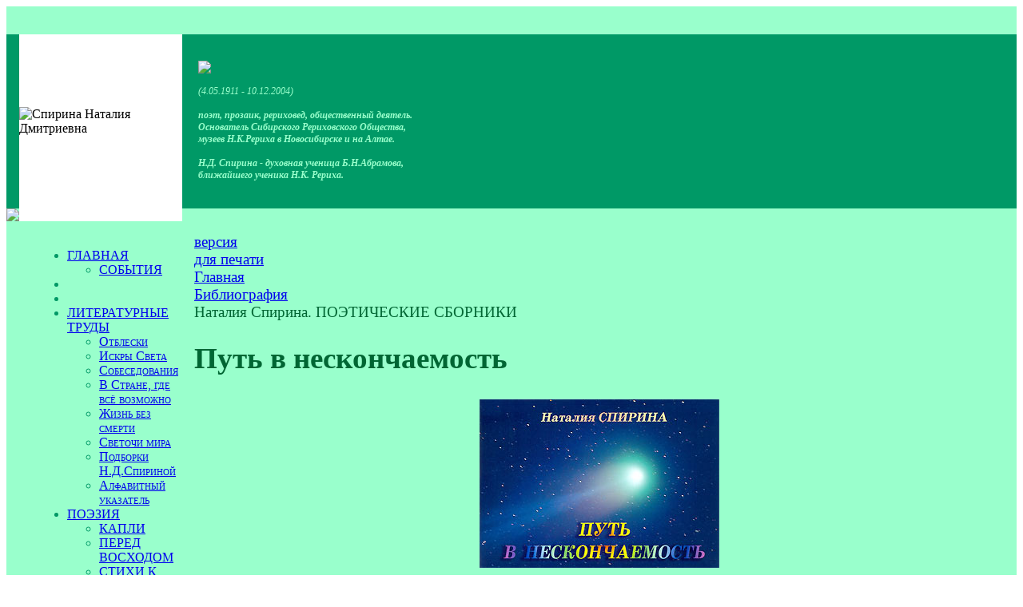

--- FILE ---
content_type: text/html; charset=UTF-8
request_url: https://spirina.info/books/288/4533
body_size: 6018
content:
<html>

<head>
<meta http-equiv="Content-Type" content="text/html; charset=UTF-8" />
<meta name="robots" content="index, follow" />
<meta name="keywords" content="Наталия Спирина, Рерих, Абрамов, поэт" />
<meta name="description" content="Наталия Дмитриевна Спирина - поэт, прозаик, рериховед, общественный деятель. Основатель Сибирского Рериховского Общества, музеев Н.К.Рериха в Новосибирске и на Алтае." />
<link href="/bitrix/cache/css/s1/spirina/template_a69c1af680a2e5fa590688054907dde1/template_a69c1af680a2e5fa590688054907dde1_v1.css?17492384125334" type="text/css"  data-template-style="true" rel="stylesheet" />
<script  src="/bitrix/cache/js/s1/spirina/template_935d8dea34f951664f016e306d9d9132/template_935d8dea34f951664f016e306d9d9132_v1.js?17492384122012"></script>
<script>var _ba = _ba || []; _ba.push(["aid", "d38fd7cbfb8a2585ab477eb8a87db382"]); _ba.push(["host", "spirina.info"]); (function() {var ba = document.createElement("script"); ba.type = "text/javascript"; ba.async = true;ba.src = (document.location.protocol == "https:" ? "https://" : "http://") + "bitrix.info/ba.js";var s = document.getElementsByTagName("script")[0];s.parentNode.insertBefore(ba, s);})();</script>


<title>Путь в нескончаемость</title>
<meta name="yandex-verification" content="5753abb486fb9304" />
</head>

<body> 


<table width="100%" cellspacing="0" cellpadding="0" border="0" bgcolor="#99ffcc" style="background-image: url('/bitrix/templates/spirina/images/fs.gif')">
<tbody>

  <tr height="35">
       <td colspan="3" width="100%" align="right" valign="center">
	
</td>
  </tr>
<!-- ШАПКА -->
  <tr height="218" bgcolor="#009966">
        <td width="37" style="background-image: url('/bitrix/templates/spirina/images/fz.gif');"> </td>
        <td width="298" bgcolor="#ffffff"><img align="center" valign="center" src="/bitrix/templates/spirina/images/nd.gif" title="Спирина Наталия Дмитриевна"></td>
        <td bgcolor="#009966" style="background-image: url('/bitrix/templates/spirina/images/grtop.jpg')">

              <div style="font-family: Georgia; font-size: 9pt; color: #99ffcc; padding-left: 20px;">
                            
                            <img src="/bitrix/templates/spirina/images/name.gif"><br/><br/>  
                            <i>(4.05.1911 - 10.12.2004)<br/><br/>
                            <b>поэт, прозаик, рериховед, общественный деятель.<br/>
                            Основатель Сибирского Рериховского Общества,<br/>
                            музеев Н.К.Рериха в Новосибирске и на Алтае.<br/>
                            <br/>
                            Н.Д. Спирина - духовная ученица Б.Н.Абрамова, <br/>
                           ближайшего ученика Н.К. Рериха. </b></i>
              </div> 
         </td>
   </tr>
<!-- ПОЛОСКА -->
    <tr height="5">
          <td width="37"><img src="/bitrix/templates/spirina/images/poloska.gif"></td>
          <td width="298" bgcolor="#ffffff"></td>
          <td width="100%" style="background-image: url('/bitrix/templates/spirina/images/poloska.gif');"></td>
    <tr>

<!-- ЦЕНТРАЛЬНАЯ ЧАСТЬ -->
   <tr>
         <td width="37"> </td>
         <td valign="top" width="298" style="background-position: 50% 100%; background-image: url('/bitrix/templates/spirina/images/cvet.gif'); background-repeat: no-repeat;">
          
              <table width="100%" cellspacing="0" cellpadding="0" border="0" style="background-position: 0% 0%; background-image: url('/bitrix/templates/spirina/images/grleft2.jpg'); background-repeat: repeat-x;">
              <tbody><tr><td>

    
 <div style="min-height: 840px; font-family: Georgia; font-size: 12pt; color: #009966; font-variant: small-caps; padding-left:20;">                 
<img align="left" width="1" height="840" src="/bitrix/templates/spirina/images/0.gif">             
<br/>
 

<div class="menu-sitemap-tree">
<ul>

	
				<li class="close">
				<div class="folder" onClick="OpenMenuNode(this)"></div>
				<div class="item-text"><a href="/">ГЛАВНАЯ</a></div>
				<ul>

	
	

	
	
						<li>
					<div class="page"></div>
					<div class="item-text"><a href="/news/">СОБЫТИЯ</a></div>
				</li>
		
	
	

			</ul></li>	
	
						<li>
					<div class="page"></div>
					<div class="item-text"><a href=""></a></div>
				</li>
		
	
	

	
	
						<li>
					<div class="page"></div>
					<div class="item-text"><a href=""></a></div>
				</li>
		
	
	

	
				<li class="close">
				<div class="folder" onClick="OpenMenuNode(this)"></div>
				<div class="item-text"><a href="/articles/">ЛИТЕРАТУРНЫЕ ТРУДЫ</a></div>
				<ul>

	
	

	
	
						<li>
					<div class="page"></div>
					<div class="item-text"><a href="/articles/240/">Отблески</a></div>
				</li>
		
	
	

	
	
						<li>
					<div class="page"></div>
					<div class="item-text"><a href="/articles/257/">Искры Cвета</a></div>
				</li>
		
	
	

	
	
						<li>
					<div class="page"></div>
					<div class="item-text"><a href="/articles/258/">Собеседования</a></div>
				</li>
		
	
	

	
	
						<li>
					<div class="page"></div>
					<div class="item-text"><a href="/articles/259/">В Стране, где всё возможно</a></div>
				</li>
		
	
	

	
	
						<li>
					<div class="page"></div>
					<div class="item-text"><a href="/articles/261/">Жизнь без смерти</a></div>
				</li>
		
	
	

	
	
						<li>
					<div class="page"></div>
					<div class="item-text"><a href="/articles/262/">Светочи мира</a></div>
				</li>
		
	
	

	
	
						<li>
					<div class="page"></div>
					<div class="item-text"><a href="/articles/265/">Подборки Н.Д.Спириной</a></div>
				</li>
		
	
	

	
	
						<li>
					<div class="page"></div>
					<div class="item-text"><a href="/articles/abc/">Алфавитный указатель</a></div>
				</li>
		
	
	

			</ul></li>	
				<li class="close">
				<div class="folder" onClick="OpenMenuNode(this)"></div>
				<div class="item-text"><a href="/poetry/">ПОЭЗИЯ</a></div>
				<ul>

	
	

	
	
						<li>
					<div class="page"></div>
					<div class="item-text"><a href="/poetry/92/">КАПЛИ</a></div>
				</li>
		
	
	

	
	
						<li>
					<div class="page"></div>
					<div class="item-text"><a href="/poetry/96/">ПЕРЕД ВОСХОДОМ</a></div>
				</li>
		
	
	

	
	
						<li>
					<div class="page"></div>
					<div class="item-text"><a href="/poetry/picture/">СТИХИ К КАРТИНАМ Н.К. и С.Н.РЕРИХА</a></div>
				</li>
		
	
	

	
	
						<li>
					<div class="page"></div>
					<div class="item-text"><a href="/poetry/abc/">Алфавитный указатель</a></div>
				</li>
		
	
	

	
	
						<li>
					<div class="page"></div>
					<div class="item-text"><a href="/poetry/107/">СТАТЬИ О ПОЭЗИИ</a></div>
				</li>
		
	
	

			</ul></li>	
				<li class="close">
				<div class="folder" onClick="OpenMenuNode(this)"></div>
				<div class="item-text"><a href="/books/">БИБЛИОГРАФИЯ</a></div>
				<ul>

	
	

	
	
						<li>
					<div class="page"></div>
					<div class="item-text"><a href="/books/282/"> Полное собрание трудов</a></div>
				</li>
		
	
	

	
	
						<li>
					<div class="page"></div>
					<div class="item-text"><a href="/books/283/">КАПЛИ. Стихи</a></div>
				</li>
		
	
	

	
	
						<li>
					<div class="page"></div>
					<div class="item-text"><a href="/books/284/">ПЕРЕД ВОСХОДОМ. Стихи</a></div>
				</li>
		
	
	

	
	
						<li>
					<div class="page"></div>
					<div class="item-text"><a href="/books/285/">В Стране, где всё возможно</a></div>
				</li>
		
	
	

	
	
						<li>
					<div class="page"></div>
					<div class="item-text"><a href="/books/286/">Психическая энергия</a></div>
				</li>
		
	
	

	
	
						<li>
					<div class="page"></div>
					<div class="item-text"><a href="/books/287/">Другие издания</a></div>
				</li>
		
	
	

	
	
						<li>
					<div class="page"></div>
					<div class="item-text"><a href="/books/288/">Поэтические сборники</a></div>
				</li>
		
	
	

	
	
						<li>
					<div class="page"></div>
					<div class="item-text"><a href="/books/289/">Отблески</a></div>
				</li>
		
	
	

	
	
						<li>
					<div class="page"></div>
					<div class="item-text"><a href="/books/290/">Искры света</a></div>
				</li>
		
	
	

	
	
						<li>
					<div class="page"></div>
					<div class="item-text"><a href="/books/291/">Жизнь без смерти</a></div>
				</li>
		
	
	

	
	
						<li>
					<div class="page"></div>
					<div class="item-text"><a href="/books/292/">Сказы</a></div>
				</li>
		
	
	

	
	
						<li>
					<div class="page"></div>
					<div class="item-text"><a href="/books/293/">Подборки</a></div>
				</li>
		
	
	

	
	
						<li>
					<div class="page"></div>
					<div class="item-text"><a href="/books/294/">Светочи мира</a></div>
				</li>
		
	
	

	
	
						<li>
					<div class="page"></div>
					<div class="item-text"><a href="/books/295/">Слово Н.Д.Спириной</a></div>
				</li>
		
	
	

	
	
						<li>
					<div class="page"></div>
					<div class="item-text"><a href="/books/abc/">Алфавитный указатель</a></div>
				</li>
		
	
	

			</ul></li>	
	
						<li>
					<div class="page"></div>
					<div class="item-text"><a href=""></a></div>
				</li>
		
	
	

	
	
						<li>
					<div class="page"></div>
					<div class="item-text"><a href=""></a></div>
				</li>
		
	
	

	
				<li class="close">
				<div class="folder" onClick="OpenMenuNode(this)"></div>
				<div class="item-text"><a href="/biography/">БИОГРАФИЯ</a></div>
				<ul>

	
	

	
	
						<li>
					<div class="page"></div>
					<div class="item-text"><a href="/biography/303/">Биографический очерк</a></div>
				</li>
		
	
	

	
	
						<li>
					<div class="page"></div>
					<div class="item-text"><a href="/biography/300/">Книга о Н.Д. Спириной</a></div>
				</li>
		
	
	

	
	
						<li>
					<div class="page"></div>
					<div class="item-text"><a href="/biography/302/">Воспоминания о Н.Д. Спириной</a></div>
				</li>
		
	
	

			</ul></li>	
				<li class="close">
				<div class="folder" onClick="OpenMenuNode(this)"></div>
				<div class="item-text"><a href="/news/">СОБЫТИЯ</a></div>
				<ul>

	
	

	
	
						<li>
					<div class="page"></div>
					<div class="item-text"><a href="/news/323/">Новые издания</a></div>
				</li>
		
	
	

	
	
						<li>
					<div class="page"></div>
					<div class="item-text"><a href="/news/330/">Дни рериховской поэзии</a></div>
				</li>
		
	
	

			</ul></li>	
	
						<li>
					<div class="page"></div>
					<div class="item-text"><a href=""></a></div>
				</li>
		
	
	

	
				<li class="close">
				<div class="folder" onClick="OpenMenuNode(this)"></div>
				<div class="item-text"><a href="/photo/">ФОТОГАЛЕРЕЯ</a></div>
				<ul>

	
	

	
	
						<li>
					<div class="page"></div>
					<div class="item-text"><a href="/photo/69/">Все фотографии</a></div>
				</li>
		
	
	

	
	
						<li>
					<div class="page"></div>
					<div class="item-text"><a href="/photo/70/">Документы</a></div>
				</li>
		
	
	

			</ul></li>	
	
						<li>
					<div class="page"></div>
					<div class="item-text"><a href="/audio/">АУДИОЗАПИСИ</a></div>
				</li>
		
	
	

	
	
						<li>
					<div class="page"></div>
					<div class="item-text"><a href="/video/">ВИДЕОФИЛЬМЫ</a></div>
				</li>
		
	
	

	
	
						<li>
					<div class="page"></div>
					<div class="item-text"><a href=""></a></div>
				</li>
		
	
	

	
	
						<li>
					<div class="page"></div>
					<div class="item-text"><a href=""></a></div>
				</li>
		
	
	

	
	
						<li>
					<div class="page"></div>
					<div class="item-text"><a href="/feedback/">Оставить отзыв</a></div>
				</li>
		
	
	

	
	
						<li>
					<div class="page"></div>
					<div class="item-text"><a href="/map/">Карта сайта</a></div>
				</li>
		
	
	

	
	
						<li>
					<div class="page"></div>
					<div class="item-text"><a href="/search/">Поиск</a></div>
				</li>
		
	
	


</ul>
</div>
</div>                     
               </td></tr></tbody></table>    
<img width="1" height="240" src="/bitrix/templates/spirina/images/0.gif">             
         </td>

<!-- РАБОЧАЯ ОБЛАСТЬ -->
         <td width="100%" valign="top" style="padding:15px; font-family: Georgia; font-size: 14pt; color: #006633;"><div id="printer"><noindex><a href="/books/288/4533?print=Y" title="Версия для печати" rel="nofollow">версия<br />для печати</a></noindex></div>

			<div id="navigation"><link href="/bitrix/css/main/font-awesome.css?165925144728777" type="text/css" rel="stylesheet" />
<div class="bx-breadcrumb" itemscope itemtype="http://schema.org/BreadcrumbList">
			<div class="bx-breadcrumb-item" id="bx_breadcrumb_0" itemprop="itemListElement" itemscope itemtype="http://schema.org/ListItem">
				
				<a href="/" title="Главная" itemprop="item">
					<span itemprop="name">Главная</span>
				</a>
				<meta itemprop="position" content="1" />
			</div>
			<div class="bx-breadcrumb-item" id="bx_breadcrumb_1" itemprop="itemListElement" itemscope itemtype="http://schema.org/ListItem">
				<i class="fa fa-angle-right"></i>
				<a href="/books/" title="Библиография" itemprop="item">
					<span itemprop="name">Библиография</span>
				</a>
				<meta itemprop="position" content="2" />
			</div>
			<div class="bx-breadcrumb-item">
				<i class="fa fa-angle-right"></i>
				<span>Наталия Спирина. ПОЭТИЧЕСКИЕ СБОРНИКИ</span>
			</div><div style="clear:both"></div></div></div>
			<h1 id="pagetitle">Путь в нескончаемость</h1><div class="photo-detail">
<table cellspacing="0" cellpadding="5" border="0" width="100%" class="data-table">
<tr>
	<td colspan="5" align="center">
     	<a href="/books/288/3974">
	<img border="0" src="/upload/iblock/2c0/star-put.jpg" width="300" height="211" alt="" title="Путь в нескончаемость" /></a><br />
     		

	</td>
</tr>
<tr>
	<th colspan="5">
							автор(ы):&nbsp;Н.Д. Спирина<br />
					год:&nbsp;2012<br />
					издание:&nbsp;второе<br />
					страниц:&nbsp;48<br />
					ISBN:&nbsp;-<br />
					переплет:&nbsp;мягкий, скрепка<br />
					издательство:&nbsp;ИЦ РОССАЗИЯ Сибирского Рериховского Общества<br />
					формат:&nbsp;142х98 мм<br />
					купить в интернет магазине СибРО:&nbsp;<a href="http://knigisibro.ru/books/detail/31827">http://knigisibro.ru/books/detail/31827</a><br />
			</th>
</tr>
<tr>
	<td colspan="5" valign="center" align="left">
					<i>Н.Д. Спирина. Путь в нескончаемость. - Новосибирск: Издательский центр РОССАЗИЯ Сибирского Рериховского Общества, 2012. - 48 с. 
  <br />
 </i>Наталия Дмитриевна Спирина (1911 &ndash; 2004) &mdash; поэт и прозаик, основатель Сибирского Рериховского Общества, известный рериховед, всю жизнь посвятившая изучению наследия семьи Рерихов. Результатом её творческой деятельности явились прекрасные поэтические сборники &laquo;Капли&raquo;, &laquo;Весть Красоты&raquo;, &laquo;Перед Восходом&raquo;, а также книги &laquo;Жизнь без смерти&raquo;, &laquo;Урусвати &mdash; Свет Утренней Звезды&raquo;, &laquo;Отблески&raquo; и другие. 
<br />
 В данный сборник вошли стихи, объединённые темой Космоса и беспредельности жизни во Вселенной. Эпиграфом к некоторым стихам стали строки из книг Учения Живой Этики.			</td>
</tr>
<tr valign = "top">
	<td align="center" width="20%">
					<a href="/books/288/4527"><img border="0" src="/upload/iblock/5ca/star-zov.jpg" width="140" height="200" alt="Зовы дальних миров" /></a><br /><a href="/books/288/4527">Зовы дальних миров</a>
			</td>
	<td align="center" width="20%">
					<a href="/books/288/4532"><img border="0" src="/upload/iblock/3fe/star-krylia.jpg" width="140" height="197" alt="КРЫЛЬЯ СТРЕМЛЕНИЙ" /></a><br /><a href="/books/288/4532">КРЫЛЬЯ СТРЕМЛЕНИЙ</a>
			</td>
	<td align="center" width="20%">
		<img border="0" src="/upload/iblock/37a/star-put.jpg" width="140" height="199" alt="Путь в нескончаемость" /><br />
		<strong>Путь в нескончаемость</strong>
	</td>
	<td align="center" width="20%">
					<a href="/books/288/3974"><img border="0" src="/upload/iblock/2bd/neved.jpg" width="140" height="199" alt="Неведомые! С вами говорю..." /></a><br /><a href="/books/288/3974">Неведомые! С вами говорю...</a>
			</td>
	<td align="center" width="20%">
					<a href="/books/288/4016"><img border="0" src="/upload/iblock/39a/trapeza.jpg" width="140" height="192" alt="Лучшая трапеза" /></a><br /><a href="/books/288/4016">Лучшая трапеза</a>
			</td>
</tr>
<tr>
	<td align="center" width="20%">
					<a href="/books/288/4527">&lt;&lt;</a>
			</td>
	<td align="center" width="20%">
					<a href="/books/288/4532">&lt;</a>
			</td>
	<td align="center" width="20%">
		3 из 13	</td>
	<td align="center" width="20%">
					<a href="/books/288/3974">&gt;</a>
			</td>
	<td align="center" width="20%">
					<a href="/books/288/4016">&gt;&gt;</a>
			</td>
</tr>
</table>
<p>Назад в раздел : <a href="/books/288/" title="Наталия Спирина. ПОЭТИЧЕСКИЕ СБОРНИКИ">Наталия Спирина. ПОЭТИЧЕСКИЕ СБОРНИКИ</a></p>
</div>

</td>
    </tr>

    <tr><td colspan="3" width="100%" bgcolor="#c4ffe7"><div align="center" style="padding: 15px; font-family: Georgia; font-size: 9pt; color: #009966;"> 
             <b><i>(c) <a href="http://sibro.ru" class="header">Сибирское Рериховское Общество</a>
<br/><a href="http://nsk.sibro.ru" class="header">Музей Н.К. Рериха в Новосибирске</a>   *   <a href="http://altay.sibro.ru" class="header">Дом-музей Н.К. Рериха на Алтае</a></i></b>
<br>
		<a href="https://spirina.info/privacy/">Политика конфиденциальности</a>

<br/><br/>

</div>
         </td>
     </tr>
</tbody></table>

<!-- Yandex.Metrika counter -->
<script type="text/javascript" >
   (function(m,e,t,r,i,k,a){m[i]=m[i]||function(){(m[i].a=m[i].a||[]).push(arguments)};
   m[i].l=1*new Date();
   for (var j = 0; j < document.scripts.length; j++) {if (document.scripts[j].src === r) { return; }}
   k=e.createElement(t),a=e.getElementsByTagName(t)[0],k.async=1,k.src=r,a.parentNode.insertBefore(k,a)})
   (window, document, "script", "https://mc.yandex.ru/metrika/tag.js", "ym");

   ym(96388284, "init", {
        clickmap:true,
        trackLinks:true,
        accurateTrackBounce:true
   });
</script>
<noscript><div><img src="https://mc.yandex.ru/watch/96388284" style="position:absolute; left:-9999px;" alt="" /></div></noscript>
<!-- /Yandex.Metrika counter -->


<!--LiveInternet counter--><script type="text/javascript"><!--
document.write("<a href='http://www.liveinternet.ru/click' "+
"target=_blank><img src='//counter.yadro.ru/hit?t26.13;r"+
escape(document.referrer)+((typeof(screen)=="undefined")?"":
";s"+screen.width+"*"+screen.height+"*"+(screen.colorDepth?
screen.colorDepth:screen.pixelDepth))+";u"+escape(document.URL)+
";"+Math.random()+
"' alt='' title='LiveInternet: показано число посетителей за"+
" сегодня' "+
"border='0' width='88' height='15'><\/a>")
//--></script><!--/LiveInternet-->



<div class="widget_cookie widget_cookie__style1 cookie__hide" id="cookie_9cbecdd367825070ec9e3fc85c3ea40c"
     style=""
>
    <div class="widget_cookie__text">Продолжая использовать сайт, вы соглашаетесь с <a href="/privacy/cookies.php">политикой использования</a> файлов cookie.</div>
    <button class="widget_cookie__btn-close-cookie btn btn-primary" onclick="cookie_cookie_9cbecdd367825070ec9e3fc85c3ea40c.acceptCookies('cookie_9cbecdd367825070ec9e3fc85c3ea40c')"
            style=""
    >OK</button>

    <script>
        // ������ ��������� � ��������� ��������
        const cookie_cookie_9cbecdd367825070ec9e3fc85c3ea40c = new CookieManager({
            containerId: 'cookie_9cbecdd367825070ec9e3fc85c3ea40c',
            cookieExpireDays: 30,
            checkCookieTimeout: 3000,
            cookieName: 'userConsent_cookie_9cbecdd367825070ec9e3fc85c3ea40c',
            cookieValue: 'granted',
        });
    </script>
</div>


 </body>
</html>